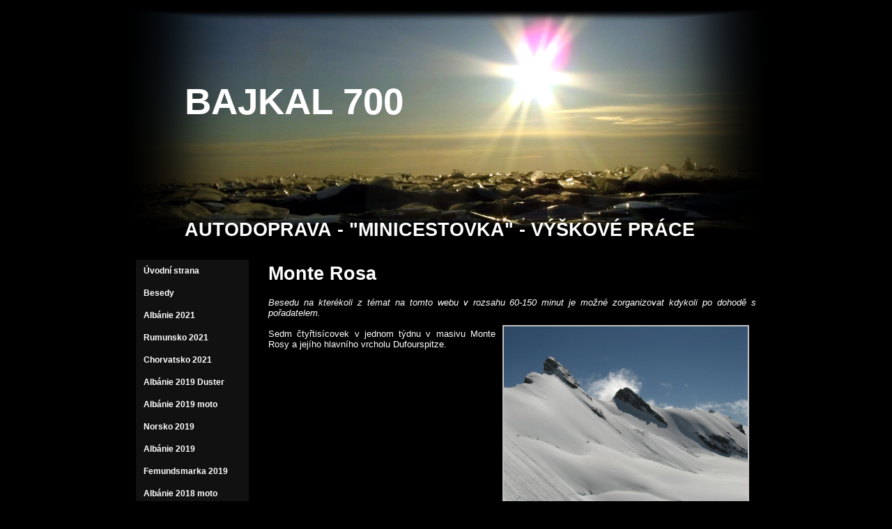

--- FILE ---
content_type: text/html; charset=utf-8
request_url: https://bajkal700.cz/index.php?pg=monterosa
body_size: 2282
content:
<!DOCTYPE html PUBLIC "-//W3C//DTD XHTML 1.0 Strict//EN" "http://www.w3.org/TR/xhtml1/DTD/xhtml1-strict.dtd">
<html xmlns="http://www.w3.org/1999/xhtml" xml:lang="en" lang="en">
<head>

  <meta http-equiv="content-type" content="text/html; charset=utf-8" />
  <meta name="keywords" content="cestovka autodoprava minicestovka vyskove prace" />
  <meta name="description" content="Expedice Bajkal" />
  <meta name="author" content="(c) Jakub Kozák, 2011;	www.jkozak.cz" />

  <title>Expedice Bajkal 700</title>
  
  <link rel="stylesheet" type="text/css" href="css/styly.css" />
  <link rel="stylesheet" type="text/css" href="css/menu.css" />
  <link rel="shortcut icon" href="http://favicon.ico" />
  <link rel="stylesheet" type="text/css" href="highslide/highslide.css" />

  <script type="text/javascript" src="highslide/highslide-with-gallery.js"></script>
  
  <script type="text/javascript">
    hs.graphicsDir = 'highslide/graphics/';
    hs.align = 'center';
    hs.transitions = ['expand', 'crossfade'];
    hs.outlineType = 'glossy-dark';
    hs.fadeInOut = true;
    hs.numberPosition = 'caption';
    hs.wrapperClassName = 'dark';
    hs.dimmingOpacity = 0.85;
    
    // Add the controlbar
    if (hs.addSlideshow) hs.addSlideshow({
    	//slideshowGroup: 'group1',
    	interval: 5000,
    	repeat: false,
    	useControls: true,
    	fixedControls: 'fit',
    	overlayOptions: {
    		opacity: .75,
    		position: 'bottom center',
    		hideOnMouseOut: true
    	}
    });
  </script>

</head>
<body>
  <div id="layout">
    <div id="head">
      <div id="head_sign">
        BAJKAL 700
      </div>
      <div id="head_links">
        <a href="index.php?pg=autodoprava">AUTODOPRAVA</a> - <a href="index.php?pg=minicestovka">"MINICESTOVKA"</a> - <a href="index.php?pg=vyskove">VÝŠKOVÉ PRÁCE</a>
      </div>
    </div> 
      <div id="left">
        <ul class='menu'>
  <li style='width:150px'><a href='index.php'>Úvodní strana</a></li>
  <li style='width:150px'><a href="index.php?pg=besedy">Besedy</a></li>
  <li style='width:150px'><a href="index.php?pg=albanie2021">Albánie 2021</a></li>
  <li style='width:150px'><a href="index.php?pg=rumunsko2021">Rumunsko 2021</a></li>
  <li style='width:150px'><a href="index.php?pg=chorvatsko2021">Chorvatsko 2021</a></li>
  <li style='width:150px'><a href="index.php?pg=albanie2019duster">Albánie 2019 Duster</a></li>
  <li style='width:150px'><a href="index.php?pg=albanie2019moto">Albánie 2019 moto</a></li>
  <li style='width:150px'><a href="index.php?pg=norsko_voda_2019">Norsko 2019</a></li>
  <li style='width:150px'><a href="index.php?pg=albanie2019">Albánie 2019</a></li>
  <li style='width:150px'><a href="index.php?pg=femundsmarka_2019">Femundsmarka 2019</a></li> 
  <li style='width:150px'><a href="index.php?pg=albanie2018moto">Albánie 2018 moto</a></li>
  <li style='width:150px'><a href="index.php?pg=rusko2018">Altaj 2018</a></li>
  <li style='width:150px'><a href="index.php?pg=albanie2018">Albánie 2018</a></li>
  <li style='width:150px'><a href="index.php?pg=rumunsko2018">Rumunsko 2018</a></li>
  <li style='width:150px'><a href="index.php?pg=norsko2018">Norsko 2018</a></li>
  <li style='width:150px'><a href='index.php?pg=b2015'>Bajkal 2018</a></li>
  <li style='width:150px'><a href='index.php?pg=kniha2'>MOŘE SLADKÉ VODY</a></li>
  <li style='width:150px'><a href='index.php?pg=blanc2017'>Mont Blanc 2017</a></li>
  <li style='width:150px'><a href='index.php?pg=rumunsko2017'>Rumunsko 2017</a></li>
  <li style='width:150px'><a href='index.php?pg=rusko2017'>Rusko 2017</a></li>
  <li style='width:150px'><a href='index.php?pg=albanie2016'>Albánie 2016</a></li>
  <li style='width:150px'><a href='index.php?pg=norsko2016'>Norsko 2016</a></li>
  <li style='width:150px'><a href='index.php?pg=soca2016'>Soča 2016</a></li>
  <li style='width:150px'><a href='index.php?pg=albanie2015'>Albánie 2015</a></li>
  <li style='width:150px'><a href='index.php?pg=ortles2015'>Ortles 2015</a></li>
  <li style='width:150px'><a href='index.php?pg=rab2015'>Rab 2015</a></li>
  <li style='width:150px'><a href='index.php?pg=norsko2015'>Norsko 2015</a></li>  
  <li style='width:150px'><a href='index.php?pg=rumunsko2015'>Rumunsko 2015</a></li>
  <li style='width:150px'><a href='index.php?pg=dunaj2015'>Dunaj 2015</a></li>
  <li style='width:150px'><a href='index.php?pg=mraz'>Rekord v mrazu</a></li>
  <li style='width:150px'><a href='index.php?pg=elba2014'>Elba 2014</a></li>
  <li style='width:150px'><a href='index.php?pg=rumunsko2014'>Rumunsko 2014</a></li>
  <li style='width:150px'><a href='index.php?pg=bajkalkajak2014'>Bajkal kajak 2014</a></li>
  <li style='width:150px'><a href='index.php?pg=krk2014'>Krk 2014</a></li>
  <li style='width:150px'><a href='index.php?pg=b2014'>Bajkal 2014</a></li>
  <li style='width:150px'><a href='index.php?pg=kniha'>PROCHÁZKY PO ROVINĚ</a></li>
  <li style='width:150px'><a href='index.php?pg=rumunsko2013'>Rumunsko 2013</a></li>
  <li style='width:150px'><a href='index.php?pg=dolomity2013'>Dolomity 2013</a></li>  
  <li style='width:150px'><a href='index.php?pg=b2013'>Bajkal 2013</a></li>
  <li style='width:150px'><a href='index.php?pg=rtv'>Bajkal 700 v rádiu a TV</a></li>
  <li style='width:150px'>Expedice Bajkal 700<span>></span>
    <ul>
      <li style='width:110px'><a href="index.php?pg=b700">Foto</a></li>
     </ul>
  </li>
  <li style='width:150px'><a href='index.php?pg=b2012'>2012 - z Bajkalu na východ</a></li>
  <li style='width:150px'>Expedice 2013<span>></span>
    <ul>
      <li style='width:110px'><a href="index.php?pg=soft">Bajkal Soft</a></li>
      <li style='width:110px'><a href="index.php?pg=hard">Bajkal Hard</a></li>
      <li style='width:110px'><a href="index.php?pg=vlak">Bajkal vlakem</a></li>
    </ul>
  </li>
  <li style='width:150px'>Nabídka besed<span>></span>
    <ul>
      <li style='width:150px'><a href="index.php?pg=mtblanc">Mont Blanc</a></li>
      <li style='width:150px'><a href="index.php?pg=ortles">Severní stěna Ortlesu</a></li>
      <li style='width:150px'><a href="index.php?pg=monterosa">Monte Rosa</a></li>
      <li style='width:150px'><a href="index.php?pg=rumunsko">Rumunsko 3x jinak</a></li>
      <li style='width:150px'><a href="index.php?pg=dolomity">Dolomity</a></li>
     </ul>
  </li>
  <li style='width:150px'>Motočundry<span>></span>
    <ul>
      <li style='width:150px'><a href="index.php?pg=enduro">Enduro</a></li>
      <li style='width:150px'><a href="index.php?pg=silnice">Silnice</a></li>
     </ul>
  </li>
  <li style='width:150px'><a href="index.php?pg=rumunsko2012">Rumunsko 2012</a></li>
  <li style='width:150px'><a href="index.php?pg=vystava">Výstava "Nejen hory"</a></li>
  <li style='width:150px'><a href="index.php?pg=form">Pošlete nám e-mail</a></li>
  <br /><br />
  <b>Kontakt:</b><br /><br />
  Marek Šimíček<br />
  Mniší 116<br />
  742 21<br />
  <a href="index.php?pg=form">marek.simicek@seznam.cz</a><br />
  tel.: 604 844 420<br /><br />
  
  

<img src="img/logo.jpg" width="150" height="77" alt="" />      </div>
      <div id="right">
					  <h1>Monte Rosa</h1>

  <i>Besedu na kterékoli z témat na tomto webu v rozsahu 60-150 minut je možné zorganizovat kdykoli po dohodě s pořadatelem.</i>
<div class="highslide-gallery">
  <a id="thumb2" href="foto/monterosa/IMG_2431.JPG" class="highslide" onclick="return hs.expand(this, { slideshowGroup: 2 } )">
  	<img src="foto/monterosa/IMG_2431.JPG" width="350" alt="Highslide JS" title="Klikn�te pro zobrazen� galerie" /><br />
  </a>  
  <div class="hidden-container">
        	<a href="foto/monterosa/IMG_2432.JPG" class="highslide" 
      		onclick="return hs.expand(this, { thumbnailId: 'thumb2', slideshowGroup: 2 })"></a>
          	<a href="foto/monterosa/IMG_2434_1.JPG" class="highslide" 
      		onclick="return hs.expand(this, { thumbnailId: 'thumb2', slideshowGroup: 2 })"></a>
          	<a href="foto/monterosa/IMG_2449.JPG" class="highslide" 
      		onclick="return hs.expand(this, { thumbnailId: 'thumb2', slideshowGroup: 2 })"></a>
          	<a href="foto/monterosa/IMG_2454.JPG" class="highslide" 
      		onclick="return hs.expand(this, { thumbnailId: 'thumb2', slideshowGroup: 2 })"></a>
          	<a href="foto/monterosa/IMG_2465.JPG" class="highslide" 
      		onclick="return hs.expand(this, { thumbnailId: 'thumb2', slideshowGroup: 2 })"></a>
          	<a href="foto/monterosa/IMG_2478.JPG" class="highslide" 
      		onclick="return hs.expand(this, { thumbnailId: 'thumb2', slideshowGroup: 2 })"></a>
          	<a href="foto/monterosa/IMG_2523.JPG" class="highslide" 
      		onclick="return hs.expand(this, { thumbnailId: 'thumb2', slideshowGroup: 2 })"></a>
          	<a href="foto/monterosa/IMG_2548.JPG" class="highslide" 
      		onclick="return hs.expand(this, { thumbnailId: 'thumb2', slideshowGroup: 2 })"></a>
          	<a href="foto/monterosa/IMG_2557.JPG" class="highslide" 
      		onclick="return hs.expand(this, { thumbnailId: 'thumb2', slideshowGroup: 2 })"></a>
          	<a href="foto/monterosa/IMG_2594.JPG" class="highslide" 
      		onclick="return hs.expand(this, { thumbnailId: 'thumb2', slideshowGroup: 2 })"></a>
          	<a href="foto/monterosa/IMG_2613.JPG" class="highslide" 
      		onclick="return hs.expand(this, { thumbnailId: 'thumb2', slideshowGroup: 2 })"></a>
          	<a href="foto/monterosa/IMG_2624.JPG" class="highslide" 
      		onclick="return hs.expand(this, { thumbnailId: 'thumb2', slideshowGroup: 2 })"></a>
          	<a href="foto/monterosa/IMG_2626.JPG" class="highslide" 
      		onclick="return hs.expand(this, { thumbnailId: 'thumb2', slideshowGroup: 2 })"></a>
          	<a href="foto/monterosa/IMG_2629.JPG" class="highslide" 
      		onclick="return hs.expand(this, { thumbnailId: 'thumb2', slideshowGroup: 2 })"></a>
          	<a href="foto/monterosa/IMG_2657.JPG" class="highslide" 
      		onclick="return hs.expand(this, { thumbnailId: 'thumb2', slideshowGroup: 2 })"></a>
          	<a href="foto/monterosa/IMG_2662.JPG" class="highslide" 
      		onclick="return hs.expand(this, { thumbnailId: 'thumb2', slideshowGroup: 2 })"></a>
          	<a href="foto/monterosa/IMG_2664.JPG" class="highslide" 
      		onclick="return hs.expand(this, { thumbnailId: 'thumb2', slideshowGroup: 2 })"></a>
          	<a href="foto/monterosa/IMG_2681.JPG" class="highslide" 
      		onclick="return hs.expand(this, { thumbnailId: 'thumb2', slideshowGroup: 2 })"></a>
          	<a href="foto/monterosa/IMG_2692.JPG" class="highslide" 
      		onclick="return hs.expand(this, { thumbnailId: 'thumb2', slideshowGroup: 2 })"></a>
      </div>
</div>
<!--
<div id="fg_popis">
  Fotogalerie<br /><br />
</div>-->  
Sedm čtyřtisícovek v jednom týdnu v masivu Monte Rosy a jejího hlavního vrcholu Dufourspitze.      </div>
  </div>
</body>
</html>


--- FILE ---
content_type: text/css
request_url: https://bajkal700.cz/css/styly.css
body_size: 258
content:
body{
  font-family: Arial, sans-serif;
	font-size: 10pt;
	color: white;
	background-color: black;
	text-align: justify;
}

#klir{
  clear: both;
}

#layout{
  width: 950px;
  margin-left: auto;
  margin-right: auto;
  margin-top: 15px;
  min-height: 500px;
  _height: 500px;
}

#head{
  height: 315px;
  background: black url(../img/head.jpg) no-repeat;
  margin-bottom: 20px;
}

#head_sign{
  position: absolute;
  font-size: 40pt;
  font-weight: bolder;
  margin-left: 100px;
  margin-top: 100px;
}

#head_links{
  position: absolute;
  font-size: 20pt;
  font-weight: bolder;
  margin-left: 100px;
  margin-top: 300px;
}

#head_links a{
  text-decoration: none;
  font-size: 20pt;
}

#left{
  float: left;
  width: 150px;
  padding: 10px;
  padding-left: 30px;
}

#right{
  width: 700px;
  float: right;
  padding: 10px;
  padding-right: 30px;
}

#fg_popis{
  float: right;
  font-weight: bolder;
  font-size: 18px;
  position: absolute;
  margin-left: 470px;
  margin-top: 270px;
}

a{
  font-weight: bolder;
  text-decoration: underline;
  color: white;
}

a:hover{
  font-weight: bolder;
  text-decoration: underline;
  color: #cccccc;
}

--- FILE ---
content_type: text/css
request_url: https://bajkal700.cz/css/menu.css
body_size: 533
content:
.menu li { position: relative; }

.menu, .menu ul
{
  padding: 0;    /* presune hlavni menu vlevo pres puntiky */
  list-style-type: none;   /* zrusi puntiky */
  margin-left: 0px;   /* rusi nastaveni z rodicu */
}


.menu li
{
  text-align: left;
 /* padding: 0 2 0 10px; /*okraje textu v bunce polozky menu vlevo 10,vpravo 2*/

  height: 30px;
  line-height: 30px;

  background-color: #111111;
  background-position: left top;                    /* horni tretina */
  background-repeat: repeat-x;
  display: block;
  border-left: 1px;    /* ramecek bunky menu */00A;  border-right: 1px;   border-top: 1px;
  border-bottom: 1px;
  border-style: solid;
  border-color: #111111; /*#cd6839;*/

	line-height: 30px;    /* pismo menu */
	color: white;
	font-size: 12px;
	font-weight: bold;
	font-style: normal;
	text-decoration: none;
  padding-left: 10px;

  z-index: 5;            /* prekryti normalniho textu v okne */
}

.menu a           /* vlastnosti odkazu */
{
  text-decoration: none;
	color: white;
  display: block;
}

.menu li {  /* meni kurzor pro dt polozky bez linku na hand */
  cursor: pointer;
 }

.menu li span {
  position: absolute;
  right: 8px;
  font-style: italic;
}

.menu ul {             /* skryje vsechny submenu */
  visibility: hidden;
  position: absolute;
  left: 0;
  top: 0;
}


.menu li:hover          /* barva hover */
{
  background-color: black;         /* stejna barva jako obrazek */
  background-position: 0 -30px;
  color: #f80
}

.menu li:hover>ul             /* zobrazeni submenu pri hover menu */
{
  visibility: visible;
  top: 0px;            /* do vysky hoveru predchoziho menu */
  left: 100%;          /* do pozice vedle predchoziho menu */
}